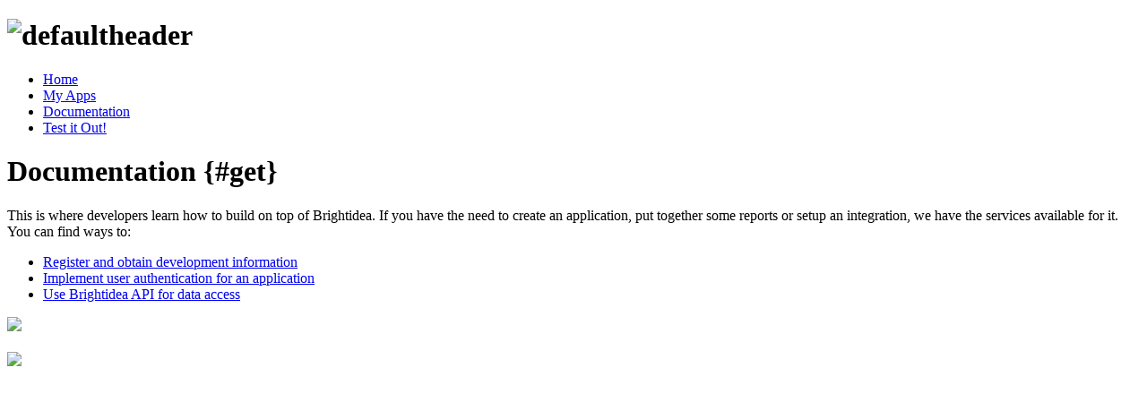

--- FILE ---
content_type: text/html; charset=UTF-8
request_url: https://developer.brightidea.com/_Documentation
body_size: 2188
content:
<!DOCTYPE html>
<!--[if lt IE 7]>      <html class="no-js lt-ie9 lt-ie8 lt-ie7"> <![endif]-->
<!--[if IE 7]>         <html class="no-js lt-ie9 lt-ie8"> <![endif]-->
<!--[if IE 8]>         <html class="no-js lt-ie9"> <![endif]-->
<!--[if gt IE 8]><!--> <html class="no-js"> <!--<![endif]-->
    <head>
        <meta charset="utf-8">
        <meta http-equiv="X-UA-Compatible" content="IE=edge,chrome=1">
        <link rel="stylesheet" type="text/css" href="/CORE/CSS/framework/doc_style.css" />
<link rel="stylesheet" type="text/css" href="/CORE/JAVASCRIPT/hightlight/default.css" />
<link rel="stylesheet" type="text/css" href="/CORE/CSS/framework/treeview/jquery.treeview.css" />
<title>Brightidea developer documentation</title>
        <meta name="description" content="">
        <meta name="viewport" content="width=device-width, initial-scale=1.0, user-scalable=no">

        <link rel="icon" type="image/ico" href="https://d1dxeoyimx6ufk.cloudfront.net/CORE/IMAGES/favicon.ico"/>
        <link href="https://d1dxeoyimx6ufk.cloudfront.net/CORE/JAVASCRIPT/suite_css.bix?p=5&m=1768427886&build=ed9027a170230a0fc92e2c25af998006e98fc74d" rel="stylesheet" media="screen" type="text/css">
        <script src="https://d1dxeoyimx6ufk.cloudfront.net/CORE/CSS/framework/js/modernizr-2.6.2-respond-1.1.0.min.js"></script>
    </head>
    <body>
        <a name="page_top"></a>
        <div class="header-container">
            <header class="wrapper clearfix">
                <h1 class="title"><img src="https://d1dxeoyimx6ufk.cloudfront.net/CORE/IMAGES/global_header.jpg" alt="defaultheader"></h1>
                <nav>
                    <ul>
                                                    <li><a href="/">Home</a></li>
                                                    <li><a href="/_app">My Apps</a></li>
                                                    <li><a href="/_documentation">Documentation</a></li>
                                                    <li><a href="/ideas">Test it Out!</a></li>
                                            </ul>
                </nav>
            </header>
        </div>

        <div class="main-container">
            <div class="main wrapper clearfix">
    <div id="documentation-menu" style="display:none;">
<ul id="yw0">
<li class="open"><a href="/_Documentation">Documentation</a>
<ul>
<li class="open"><a href="/_documentation/registration">registration</a>
<ul>
<li class="open"><a href="/_documentation/registration#registerapp">registerapp</a></li>
<li class="open"><a href="/_documentation/registration#editapp">editapp</a></li>
<li class="open"><a href="/_documentation/registration#logs">logs</a></li>
</ul>
</li>
<li class="open"><a href="/_documentation/authentication">authentication</a>
<ul>
<li class="open"><a href="/_documentation/authentication#server-side">server-side</a></li>
<li class="open"><a href="/_documentation/authentication#client-side">client-side</a></li>
<li class="open"><a href="/_documentation/authentication#password">password</a></li>
<li class="open"><a href="/_documentation/authentication#faq">faq</a></li>
</ul>
</li>
<li class="open"><a href="/_documentation/api">api</a>
<ul>
<li class="closed"><a href="/_documentation/api/member">member</a>
<ul>
<li class="closed"><a href="/_documentation/api/member#get">get</a></li>
<li class="closed"><a href="/_documentation/api/member#list">list</a></li>
<li class="closed"><a href="/_documentation/api/member#create">create</a></li>
<li class="closed"><a href="/_documentation/api/member#update">update</a></li>
<li class="closed"><a href="/_documentation/api/member#faq">faq</a></li>
</ul>
</li>
<li class="closed"><a href="/_documentation/api/profileImage">profileImage</a>
<ul>
<li class="closed"><a href="/_documentation/api/profileImage#create">create</a></li>
<li class="closed"><a href="/_documentation/api/profileImage#delete">delete</a></li>
</ul>
</li>
<li class="closed"><a href="/_documentation/api/idea">idea</a>
<ul>
<li class="closed"><a href="/_documentation/api/idea#get">get</a></li>
<li class="closed"><a href="/_documentation/api/idea#list">list</a></li>
<li class="closed"><a href="/_documentation/api/idea#create">create</a></li>
<li class="closed"><a href="/_documentation/api/idea#update">update</a></li>
<li class="closed"><a href="/_documentation/api/idea#delete">delete</a></li>
<li class="closed"><a href="/_documentation/api/idea#faq">faq</a></li>
</ul>
</li>
<li class="closed"><a href="/_documentation/api/ideaAttachment">ideaAttachment</a>
<ul>
<li class="closed"><a href="/_documentation/api/ideaAttachment#create">create</a></li>
<li class="closed"><a href="/_documentation/api/ideaAttachment#delete">delete</a></li>
<li class="closed"><a href="/_documentation/api/ideaAttachment#faq">faq</a></li>
</ul>
</li>
<li class="closed"><a href="/_documentation/api/comment">comment</a>
<ul>
<li class="closed"><a href="/_documentation/api/comment#get">get</a></li>
<li class="closed"><a href="/_documentation/api/comment#list">list</a></li>
<li class="closed"><a href="/_documentation/api/comment#create">create</a></li>
<li class="closed"><a href="/_documentation/api/comment#update">update</a></li>
<li class="closed"><a href="/_documentation/api/comment#delete">delete</a></li>
<li class="closed"><a href="/_documentation/api/comment#faq">faq</a></li>
</ul>
</li>
<li class="closed"><a href="/_documentation/api/commentVote">commentVote</a>
<ul>
<li class="closed"><a href="/_documentation/api/commentVote#get">get</a></li>
<li class="closed"><a href="/_documentation/api/commentVote#list">list</a></li>
<li class="closed"><a href="/_documentation/api/commentVote#create">create</a></li>
<li class="closed"><a href="/_documentation/api/commentVote#delete">delete</a></li>
<li class="closed"><a href="/_documentation/api/commentVote#faq">faq</a></li>
</ul>
</li>
<li class="closed"><a href="/_documentation/api/blog">blog</a>
<ul>
<li class="closed"><a href="/_documentation/api/blog#list">list</a></li>
</ul>
</li>
<li class="closed"><a href="/_documentation/api/blogComment">blogComment</a>
<ul>
<li class="closed"><a href="/_documentation/api/blogComment#get">get</a></li>
<li class="closed"><a href="/_documentation/api/blogComment#list">list</a></li>
<li class="closed"><a href="/_documentation/api/blogComment#create">create</a></li>
<li class="closed"><a href="/_documentation/api/blogComment#delete">delete</a></li>
<li class="closed"><a href="/_documentation/api/blogComment#faq">faq</a></li>
</ul>
</li>
<li class="closed"><a href="/_documentation/api/tag">tag</a>
<ul>
<li class="closed"><a href="/_documentation/api/tag#list">list</a></li>
<li class="closed"><a href="/_documentation/api/tag#create">create</a></li>
<li class="closed"><a href="/_documentation/api/tag#delete">delete</a></li>
<li class="closed"><a href="/_documentation/api/tag#faq">faq</a></li>
</ul>
</li>
<li class="closed"><a href="/_documentation/api/vote">vote</a>
<ul>
<li class="closed"><a href="/_documentation/api/vote#list">list</a></li>
<li class="closed"><a href="/_documentation/api/vote#create">create</a></li>
<li class="closed"><a href="/_documentation/api/vote#delete">delete</a></li>
<li class="closed"><a href="/_documentation/api/vote#faq">faq</a></li>
</ul>
</li>
<li class="closed"><a href="/_documentation/api/chipVote">chipVote</a>
<ul>
<li class="closed"><a href="/_documentation/api/chipVote#list">list</a></li>
<li class="closed"><a href="/_documentation/api/chipVote#create">create</a></li>
<li class="closed"><a href="/_documentation/api/chipVote#update">update</a></li>
<li class="closed"><a href="/_documentation/api/chipVote#delete">delete</a></li>
<li class="closed"><a href="/_documentation/api/chipVote#faq">faq</a></li>
</ul>
</li>
<li class="closed"><a href="/_documentation/api/activity">activity</a>
<ul>
<li class="closed"><a href="/_documentation/api/activity#get">get</a></li>
<li class="closed"><a href="/_documentation/api/activity#list">list</a></li>
<li class="closed"><a href="/_documentation/api/activity#faq">faq</a></li>
</ul>
</li>
<li class="closed"><a href="/_documentation/api/status">status</a>
<ul>
<li class="closed"><a href="/_documentation/api/status#list">list</a></li>
<li class="closed"><a href="/_documentation/api/status#faq">faq</a></li>
</ul>
</li>
<li class="closed"><a href="/_documentation/api/category">category</a>
<ul>
<li class="closed"><a href="/_documentation/api/category#list">list</a></li>
<li class="closed"><a href="/_documentation/api/category#faq">faq</a></li>
</ul>
</li>
<li class="closed"><a href="/_documentation/api/update">update</a>
<ul>
<li class="closed"><a href="/_documentation/api/update#get">get</a></li>
<li class="closed"><a href="/_documentation/api/update#list">list</a></li>
<li class="closed"><a href="/_documentation/api/update#create">create</a></li>
<li class="closed"><a href="/_documentation/api/update#delete">delete</a></li>
<li class="closed"><a href="/_documentation/api/update#faq">faq</a></li>
</ul>
</li>
<li class="closed"><a href="/_documentation/api/updateHifive">updateHifive</a>
<ul>
<li class="closed"><a href="/_documentation/api/updateHifive#get">get</a></li>
<li class="closed"><a href="/_documentation/api/updateHifive#list">list</a></li>
<li class="closed"><a href="/_documentation/api/updateHifive#create">create</a></li>
<li class="closed"><a href="/_documentation/api/updateHifive#delete">delete</a></li>
<li class="closed"><a href="/_documentation/api/updateHifive#faq">faq</a></li>
</ul>
</li>
<li class="closed"><a href="/_documentation/api/updateComment">updateComment</a>
<ul>
<li class="closed"><a href="/_documentation/api/updateComment#get">get</a></li>
<li class="closed"><a href="/_documentation/api/updateComment#list">list</a></li>
<li class="closed"><a href="/_documentation/api/updateComment#create">create</a></li>
<li class="closed"><a href="/_documentation/api/updateComment#delete">delete</a></li>
<li class="closed"><a href="/_documentation/api/updateComment#faq">faq</a></li>
</ul>
</li>
<li class="closed"><a href="/_documentation/api/updateCommentHifive">updateCommentHifive</a>
<ul>
<li class="closed"><a href="/_documentation/api/updateCommentHifive#get">get</a></li>
<li class="closed"><a href="/_documentation/api/updateCommentHifive#list">list</a></li>
<li class="closed"><a href="/_documentation/api/updateCommentHifive#create">create</a></li>
<li class="closed"><a href="/_documentation/api/updateCommentHifive#delete">delete</a></li>
<li class="closed"><a href="/_documentation/api/updateCommentHifive#faq">faq</a></li>
</ul>
</li>
<li class="closed"><a href="/_documentation/api/group">group</a>
<ul>
<li class="closed"><a href="/_documentation/api/group#get">get</a></li>
<li class="closed"><a href="/_documentation/api/group#list">list</a></li>
<li class="closed"><a href="/_documentation/api/group#create">create</a></li>
<li class="closed"><a href="/_documentation/api/group#update">update</a></li>
<li class="closed"><a href="/_documentation/api/group#delete">delete</a></li>
<li class="closed"><a href="/_documentation/api/group#faq">faq</a></li>
</ul>
</li>
<li class="closed"><a href="/_documentation/api/campaign">campaign</a>
<ul>
<li class="closed"><a href="/_documentation/api/campaign#get">get</a></li>
<li class="closed"><a href="/_documentation/api/campaign#list">list</a></li>
<li class="closed"><a href="/_documentation/api/campaign#create">create</a></li>
<li class="closed"><a href="/_documentation/api/campaign#update">update</a></li>
<li class="closed"><a href="/_documentation/api/campaign#delete">delete</a></li>
<li class="closed"><a href="/_documentation/api/campaign#faq">faq</a></li>
</ul>
</li>
<li class="closed"><a href="/_documentation/api/mobileDevice">mobileDevice</a>
<ul>
<li class="closed"><a href="/_documentation/api/mobileDevice#get">get</a></li>
<li class="closed"><a href="/_documentation/api/mobileDevice#list">list</a></li>
<li class="closed"><a href="/_documentation/api/mobileDevice#create">create</a></li>
<li class="closed"><a href="/_documentation/api/mobileDevice#update">update</a></li>
<li class="closed"><a href="/_documentation/api/mobileDevice#delete">delete</a></li>
<li class="closed"><a href="/_documentation/api/mobileDevice#faq">faq</a></li>
</ul>
</li>
<li class="closed"><a href="/_documentation/api/emailValidation">emailValidation</a>
<ul>
<li class="closed"><a href="/_documentation/api/emailValidation#post">post</a></li>
</ul>
</li>
<li class="closed"><a href="/_documentation/api/notification">notification</a>
<ul>
<li class="closed"><a href="/_documentation/api/notification#get">get</a></li>
<li class="closed"><a href="/_documentation/api/notification#list">list</a></li>
<li class="closed"><a href="/_documentation/api/notification#delete">delete</a></li>
<li class="closed"><a href="/_documentation/api/notification#faq">faq</a></li>
</ul>
</li>
<li class="closed"><a href="/_documentation/api/search">search</a>
<ul>
<li class="closed"><a href="/_documentation/api/search#get">get</a></li>
</ul>
</li>
<li class="closed"><a href="/_documentation/api/report">report</a>
<ul>
<li class="closed"><a href="/_documentation/api/report#get">get</a></li>
<li class="closed"><a href="/_documentation/api/report#list">list</a></li>
<li class="closed"><a href="/_documentation/api/report#create">create</a></li>
<li class="closed"><a href="/_documentation/api/report#delete">delete</a></li>
</ul>
</li>
<li class="closed"><a href="/_documentation/api/apilog">apilog</a>
<ul>
<li class="closed"><a href="/_documentation/api/apilog#get">get</a></li>
<li class="closed"><a href="/_documentation/api/apilog#list">list</a></li>
</ul>
</li>
<li class="closed"><a href="/_documentation/api/widget">widget</a>
<ul>
<li class="closed"><a href="/_documentation/api/widget/ideaList">ideaList</a></li>
<li class="closed"><a href="/_documentation/api/widget/viewIdea">viewIdea</a></li>
<li class="closed"><a href="/_documentation/api/widget/postIdea">postIdea</a></li>
<li class="closed"><a href="/_documentation/api/widget/communityStats">communityStats</a></li>
</ul>
</li>
</ul>
</li>
</ul>
</li>
</ul></div>

<div id="documentation-content">
<h1>Documentation  {#get}</h1>

<p>This is where developers learn how to build on top of Brightidea. If you have the need to create an application, put together some reports or setup an integration, we have the services available for it. You can find ways to:</p>

<ul>
<li><a href="/_documentation/registration">Register and obtain development information</a></li>
<li><a href="/_documentation/authentication">Implement user authentication for an application</a></li>
<li><a href="/_documentation/api">Use Brightidea API for data access</a></li>
</ul>
</div>

<div id="documentation-back-to-top">
<a href="#page_top"><img src="/CORE/IMAGES/back_to_top.png"></img></a>
</div>
</div><!-- content -->
        </div>

        <div class="footer-container">
            <footer class="wrapper">
                <h3><a href="https://www.brightidea.com/?utm_campaign=WebStorm&amp;utm_source=Client%20Campaign"><img id="BILogo" src="https://images.brightidea.com/uploads/NA5/OD4812/38CC9D05.png"></a></h3>
            </footer>
        </div>
        <script type="text/javascript" src="https://d1dxeoyimx6ufk.cloudfront.net/CORE/JAVASCRIPT/suite_js.bix?p=5&m=1768429487&build=ed9027a170230a0fc92e2c25af998006e98fc74d"></script>
<script src="https://d1dxeoyimx6ufk.cloudfront.net/CT/ws_js.php?h=0b382654edefd660493e673752d26f78&m=1768427886&build=ed9027a170230a0fc92e2c25af998006e98fc74d"></script><script> csrf_token = 'e9hbyB3jG0YVh2nwfqxycja6LKdCi1EIE60NsVilKxQRqy2DX4IpAymUGKFNlSMiI7sIj3OFWR4k62P8Vo5-'; hljs.initHighlightingOnLoad();$('#documentation-menu').show();</script>    <script type="text/javascript" src="/CORE/CSS/framework/jquery.min.js"></script>
<script type="text/javascript" src="/CORE/CSS/framework/jquery.cookie.js"></script>
<script type="text/javascript" src="/CORE/CSS/framework/jquery.treeview.js"></script>
<script type="text/javascript" src="/CORE/CSS/framework/jquery.treeview.edit.js"></script>
<script type="text/javascript" src="/CORE/CSS/framework/jquery.treeview.async.js"></script>
<script type="text/javascript">
/*<![CDATA[*/
jQuery(function($) {
jQuery("#yw0").treeview({'animated':'fast'});
});
/*]]>*/
</script>
</body>
</html>
